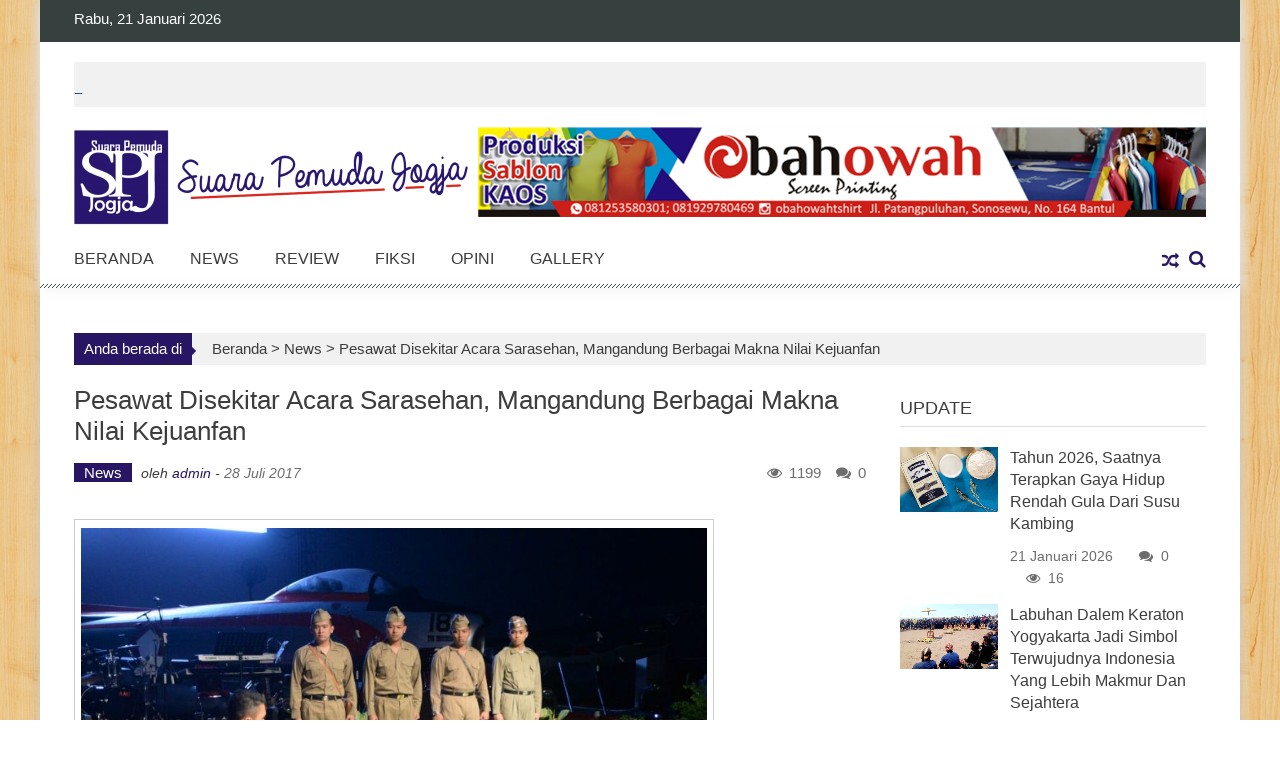

--- FILE ---
content_type: text/html; charset=UTF-8
request_url: https://suarapemudajogja.com/2017/07/28/pesawat-disekitar-acara-sarasehan-mangandung-berbagai-makna-nilai-kejuanfan/
body_size: 17870
content:
<!DOCTYPE html>
<html lang="id">
<head>
<meta charset="UTF-8" />
<meta name="viewport" content="width=device-width, initial-scale=1" />
<link rel="profile" href="http://gmpg.org/xfn/11" />
<link rel="pingback" href="https://suarapemudajogja.com/xmlrpc.php" />

<title>Pesawat Disekitar Acara Sarasehan, Mangandung Berbagai Makna Nilai Kejuanfan &#8211; Suarapemudajogja.com</title>
<meta name='robots' content='max-image-preview:large' />
<link rel='dns-prefetch' href='//fonts.googleapis.com' />
<link rel="alternate" type="application/rss+xml" title="Suarapemudajogja.com &raquo; Feed" href="https://suarapemudajogja.com/feed/" />
<link rel="alternate" type="application/rss+xml" title="Suarapemudajogja.com &raquo; Umpan Komentar" href="https://suarapemudajogja.com/comments/feed/" />
<link rel="alternate" type="application/rss+xml" title="Suarapemudajogja.com &raquo; Pesawat Disekitar Acara Sarasehan, Mangandung Berbagai Makna Nilai Kejuanfan Umpan Komentar" href="https://suarapemudajogja.com/2017/07/28/pesawat-disekitar-acara-sarasehan-mangandung-berbagai-makna-nilai-kejuanfan/feed/" />
<script type="text/javascript">
/* <![CDATA[ */
window._wpemojiSettings = {"baseUrl":"https:\/\/s.w.org\/images\/core\/emoji\/15.0.3\/72x72\/","ext":".png","svgUrl":"https:\/\/s.w.org\/images\/core\/emoji\/15.0.3\/svg\/","svgExt":".svg","source":{"concatemoji":"https:\/\/suarapemudajogja.com\/wp-includes\/js\/wp-emoji-release.min.js?ver=6.6.4"}};
/*! This file is auto-generated */
!function(i,n){var o,s,e;function c(e){try{var t={supportTests:e,timestamp:(new Date).valueOf()};sessionStorage.setItem(o,JSON.stringify(t))}catch(e){}}function p(e,t,n){e.clearRect(0,0,e.canvas.width,e.canvas.height),e.fillText(t,0,0);var t=new Uint32Array(e.getImageData(0,0,e.canvas.width,e.canvas.height).data),r=(e.clearRect(0,0,e.canvas.width,e.canvas.height),e.fillText(n,0,0),new Uint32Array(e.getImageData(0,0,e.canvas.width,e.canvas.height).data));return t.every(function(e,t){return e===r[t]})}function u(e,t,n){switch(t){case"flag":return n(e,"\ud83c\udff3\ufe0f\u200d\u26a7\ufe0f","\ud83c\udff3\ufe0f\u200b\u26a7\ufe0f")?!1:!n(e,"\ud83c\uddfa\ud83c\uddf3","\ud83c\uddfa\u200b\ud83c\uddf3")&&!n(e,"\ud83c\udff4\udb40\udc67\udb40\udc62\udb40\udc65\udb40\udc6e\udb40\udc67\udb40\udc7f","\ud83c\udff4\u200b\udb40\udc67\u200b\udb40\udc62\u200b\udb40\udc65\u200b\udb40\udc6e\u200b\udb40\udc67\u200b\udb40\udc7f");case"emoji":return!n(e,"\ud83d\udc26\u200d\u2b1b","\ud83d\udc26\u200b\u2b1b")}return!1}function f(e,t,n){var r="undefined"!=typeof WorkerGlobalScope&&self instanceof WorkerGlobalScope?new OffscreenCanvas(300,150):i.createElement("canvas"),a=r.getContext("2d",{willReadFrequently:!0}),o=(a.textBaseline="top",a.font="600 32px Arial",{});return e.forEach(function(e){o[e]=t(a,e,n)}),o}function t(e){var t=i.createElement("script");t.src=e,t.defer=!0,i.head.appendChild(t)}"undefined"!=typeof Promise&&(o="wpEmojiSettingsSupports",s=["flag","emoji"],n.supports={everything:!0,everythingExceptFlag:!0},e=new Promise(function(e){i.addEventListener("DOMContentLoaded",e,{once:!0})}),new Promise(function(t){var n=function(){try{var e=JSON.parse(sessionStorage.getItem(o));if("object"==typeof e&&"number"==typeof e.timestamp&&(new Date).valueOf()<e.timestamp+604800&&"object"==typeof e.supportTests)return e.supportTests}catch(e){}return null}();if(!n){if("undefined"!=typeof Worker&&"undefined"!=typeof OffscreenCanvas&&"undefined"!=typeof URL&&URL.createObjectURL&&"undefined"!=typeof Blob)try{var e="postMessage("+f.toString()+"("+[JSON.stringify(s),u.toString(),p.toString()].join(",")+"));",r=new Blob([e],{type:"text/javascript"}),a=new Worker(URL.createObjectURL(r),{name:"wpTestEmojiSupports"});return void(a.onmessage=function(e){c(n=e.data),a.terminate(),t(n)})}catch(e){}c(n=f(s,u,p))}t(n)}).then(function(e){for(var t in e)n.supports[t]=e[t],n.supports.everything=n.supports.everything&&n.supports[t],"flag"!==t&&(n.supports.everythingExceptFlag=n.supports.everythingExceptFlag&&n.supports[t]);n.supports.everythingExceptFlag=n.supports.everythingExceptFlag&&!n.supports.flag,n.DOMReady=!1,n.readyCallback=function(){n.DOMReady=!0}}).then(function(){return e}).then(function(){var e;n.supports.everything||(n.readyCallback(),(e=n.source||{}).concatemoji?t(e.concatemoji):e.wpemoji&&e.twemoji&&(t(e.twemoji),t(e.wpemoji)))}))}((window,document),window._wpemojiSettings);
/* ]]> */
</script>
<style id='wp-emoji-styles-inline-css' type='text/css'>

	img.wp-smiley, img.emoji {
		display: inline !important;
		border: none !important;
		box-shadow: none !important;
		height: 1em !important;
		width: 1em !important;
		margin: 0 0.07em !important;
		vertical-align: -0.1em !important;
		background: none !important;
		padding: 0 !important;
	}
</style>
<link rel='stylesheet' id='wp-block-library-css' href='https://suarapemudajogja.com/wp-includes/css/dist/block-library/style.min.css?ver=6.6.4' type='text/css' media='all' />
<style id='classic-theme-styles-inline-css' type='text/css'>
/*! This file is auto-generated */
.wp-block-button__link{color:#fff;background-color:#32373c;border-radius:9999px;box-shadow:none;text-decoration:none;padding:calc(.667em + 2px) calc(1.333em + 2px);font-size:1.125em}.wp-block-file__button{background:#32373c;color:#fff;text-decoration:none}
</style>
<style id='global-styles-inline-css' type='text/css'>
:root{--wp--preset--aspect-ratio--square: 1;--wp--preset--aspect-ratio--4-3: 4/3;--wp--preset--aspect-ratio--3-4: 3/4;--wp--preset--aspect-ratio--3-2: 3/2;--wp--preset--aspect-ratio--2-3: 2/3;--wp--preset--aspect-ratio--16-9: 16/9;--wp--preset--aspect-ratio--9-16: 9/16;--wp--preset--color--black: #000000;--wp--preset--color--cyan-bluish-gray: #abb8c3;--wp--preset--color--white: #ffffff;--wp--preset--color--pale-pink: #f78da7;--wp--preset--color--vivid-red: #cf2e2e;--wp--preset--color--luminous-vivid-orange: #ff6900;--wp--preset--color--luminous-vivid-amber: #fcb900;--wp--preset--color--light-green-cyan: #7bdcb5;--wp--preset--color--vivid-green-cyan: #00d084;--wp--preset--color--pale-cyan-blue: #8ed1fc;--wp--preset--color--vivid-cyan-blue: #0693e3;--wp--preset--color--vivid-purple: #9b51e0;--wp--preset--gradient--vivid-cyan-blue-to-vivid-purple: linear-gradient(135deg,rgba(6,147,227,1) 0%,rgb(155,81,224) 100%);--wp--preset--gradient--light-green-cyan-to-vivid-green-cyan: linear-gradient(135deg,rgb(122,220,180) 0%,rgb(0,208,130) 100%);--wp--preset--gradient--luminous-vivid-amber-to-luminous-vivid-orange: linear-gradient(135deg,rgba(252,185,0,1) 0%,rgba(255,105,0,1) 100%);--wp--preset--gradient--luminous-vivid-orange-to-vivid-red: linear-gradient(135deg,rgba(255,105,0,1) 0%,rgb(207,46,46) 100%);--wp--preset--gradient--very-light-gray-to-cyan-bluish-gray: linear-gradient(135deg,rgb(238,238,238) 0%,rgb(169,184,195) 100%);--wp--preset--gradient--cool-to-warm-spectrum: linear-gradient(135deg,rgb(74,234,220) 0%,rgb(151,120,209) 20%,rgb(207,42,186) 40%,rgb(238,44,130) 60%,rgb(251,105,98) 80%,rgb(254,248,76) 100%);--wp--preset--gradient--blush-light-purple: linear-gradient(135deg,rgb(255,206,236) 0%,rgb(152,150,240) 100%);--wp--preset--gradient--blush-bordeaux: linear-gradient(135deg,rgb(254,205,165) 0%,rgb(254,45,45) 50%,rgb(107,0,62) 100%);--wp--preset--gradient--luminous-dusk: linear-gradient(135deg,rgb(255,203,112) 0%,rgb(199,81,192) 50%,rgb(65,88,208) 100%);--wp--preset--gradient--pale-ocean: linear-gradient(135deg,rgb(255,245,203) 0%,rgb(182,227,212) 50%,rgb(51,167,181) 100%);--wp--preset--gradient--electric-grass: linear-gradient(135deg,rgb(202,248,128) 0%,rgb(113,206,126) 100%);--wp--preset--gradient--midnight: linear-gradient(135deg,rgb(2,3,129) 0%,rgb(40,116,252) 100%);--wp--preset--font-size--small: 13px;--wp--preset--font-size--medium: 20px;--wp--preset--font-size--large: 36px;--wp--preset--font-size--x-large: 42px;--wp--preset--spacing--20: 0.44rem;--wp--preset--spacing--30: 0.67rem;--wp--preset--spacing--40: 1rem;--wp--preset--spacing--50: 1.5rem;--wp--preset--spacing--60: 2.25rem;--wp--preset--spacing--70: 3.38rem;--wp--preset--spacing--80: 5.06rem;--wp--preset--shadow--natural: 6px 6px 9px rgba(0, 0, 0, 0.2);--wp--preset--shadow--deep: 12px 12px 50px rgba(0, 0, 0, 0.4);--wp--preset--shadow--sharp: 6px 6px 0px rgba(0, 0, 0, 0.2);--wp--preset--shadow--outlined: 6px 6px 0px -3px rgba(255, 255, 255, 1), 6px 6px rgba(0, 0, 0, 1);--wp--preset--shadow--crisp: 6px 6px 0px rgba(0, 0, 0, 1);}:where(.is-layout-flex){gap: 0.5em;}:where(.is-layout-grid){gap: 0.5em;}body .is-layout-flex{display: flex;}.is-layout-flex{flex-wrap: wrap;align-items: center;}.is-layout-flex > :is(*, div){margin: 0;}body .is-layout-grid{display: grid;}.is-layout-grid > :is(*, div){margin: 0;}:where(.wp-block-columns.is-layout-flex){gap: 2em;}:where(.wp-block-columns.is-layout-grid){gap: 2em;}:where(.wp-block-post-template.is-layout-flex){gap: 1.25em;}:where(.wp-block-post-template.is-layout-grid){gap: 1.25em;}.has-black-color{color: var(--wp--preset--color--black) !important;}.has-cyan-bluish-gray-color{color: var(--wp--preset--color--cyan-bluish-gray) !important;}.has-white-color{color: var(--wp--preset--color--white) !important;}.has-pale-pink-color{color: var(--wp--preset--color--pale-pink) !important;}.has-vivid-red-color{color: var(--wp--preset--color--vivid-red) !important;}.has-luminous-vivid-orange-color{color: var(--wp--preset--color--luminous-vivid-orange) !important;}.has-luminous-vivid-amber-color{color: var(--wp--preset--color--luminous-vivid-amber) !important;}.has-light-green-cyan-color{color: var(--wp--preset--color--light-green-cyan) !important;}.has-vivid-green-cyan-color{color: var(--wp--preset--color--vivid-green-cyan) !important;}.has-pale-cyan-blue-color{color: var(--wp--preset--color--pale-cyan-blue) !important;}.has-vivid-cyan-blue-color{color: var(--wp--preset--color--vivid-cyan-blue) !important;}.has-vivid-purple-color{color: var(--wp--preset--color--vivid-purple) !important;}.has-black-background-color{background-color: var(--wp--preset--color--black) !important;}.has-cyan-bluish-gray-background-color{background-color: var(--wp--preset--color--cyan-bluish-gray) !important;}.has-white-background-color{background-color: var(--wp--preset--color--white) !important;}.has-pale-pink-background-color{background-color: var(--wp--preset--color--pale-pink) !important;}.has-vivid-red-background-color{background-color: var(--wp--preset--color--vivid-red) !important;}.has-luminous-vivid-orange-background-color{background-color: var(--wp--preset--color--luminous-vivid-orange) !important;}.has-luminous-vivid-amber-background-color{background-color: var(--wp--preset--color--luminous-vivid-amber) !important;}.has-light-green-cyan-background-color{background-color: var(--wp--preset--color--light-green-cyan) !important;}.has-vivid-green-cyan-background-color{background-color: var(--wp--preset--color--vivid-green-cyan) !important;}.has-pale-cyan-blue-background-color{background-color: var(--wp--preset--color--pale-cyan-blue) !important;}.has-vivid-cyan-blue-background-color{background-color: var(--wp--preset--color--vivid-cyan-blue) !important;}.has-vivid-purple-background-color{background-color: var(--wp--preset--color--vivid-purple) !important;}.has-black-border-color{border-color: var(--wp--preset--color--black) !important;}.has-cyan-bluish-gray-border-color{border-color: var(--wp--preset--color--cyan-bluish-gray) !important;}.has-white-border-color{border-color: var(--wp--preset--color--white) !important;}.has-pale-pink-border-color{border-color: var(--wp--preset--color--pale-pink) !important;}.has-vivid-red-border-color{border-color: var(--wp--preset--color--vivid-red) !important;}.has-luminous-vivid-orange-border-color{border-color: var(--wp--preset--color--luminous-vivid-orange) !important;}.has-luminous-vivid-amber-border-color{border-color: var(--wp--preset--color--luminous-vivid-amber) !important;}.has-light-green-cyan-border-color{border-color: var(--wp--preset--color--light-green-cyan) !important;}.has-vivid-green-cyan-border-color{border-color: var(--wp--preset--color--vivid-green-cyan) !important;}.has-pale-cyan-blue-border-color{border-color: var(--wp--preset--color--pale-cyan-blue) !important;}.has-vivid-cyan-blue-border-color{border-color: var(--wp--preset--color--vivid-cyan-blue) !important;}.has-vivid-purple-border-color{border-color: var(--wp--preset--color--vivid-purple) !important;}.has-vivid-cyan-blue-to-vivid-purple-gradient-background{background: var(--wp--preset--gradient--vivid-cyan-blue-to-vivid-purple) !important;}.has-light-green-cyan-to-vivid-green-cyan-gradient-background{background: var(--wp--preset--gradient--light-green-cyan-to-vivid-green-cyan) !important;}.has-luminous-vivid-amber-to-luminous-vivid-orange-gradient-background{background: var(--wp--preset--gradient--luminous-vivid-amber-to-luminous-vivid-orange) !important;}.has-luminous-vivid-orange-to-vivid-red-gradient-background{background: var(--wp--preset--gradient--luminous-vivid-orange-to-vivid-red) !important;}.has-very-light-gray-to-cyan-bluish-gray-gradient-background{background: var(--wp--preset--gradient--very-light-gray-to-cyan-bluish-gray) !important;}.has-cool-to-warm-spectrum-gradient-background{background: var(--wp--preset--gradient--cool-to-warm-spectrum) !important;}.has-blush-light-purple-gradient-background{background: var(--wp--preset--gradient--blush-light-purple) !important;}.has-blush-bordeaux-gradient-background{background: var(--wp--preset--gradient--blush-bordeaux) !important;}.has-luminous-dusk-gradient-background{background: var(--wp--preset--gradient--luminous-dusk) !important;}.has-pale-ocean-gradient-background{background: var(--wp--preset--gradient--pale-ocean) !important;}.has-electric-grass-gradient-background{background: var(--wp--preset--gradient--electric-grass) !important;}.has-midnight-gradient-background{background: var(--wp--preset--gradient--midnight) !important;}.has-small-font-size{font-size: var(--wp--preset--font-size--small) !important;}.has-medium-font-size{font-size: var(--wp--preset--font-size--medium) !important;}.has-large-font-size{font-size: var(--wp--preset--font-size--large) !important;}.has-x-large-font-size{font-size: var(--wp--preset--font-size--x-large) !important;}
:where(.wp-block-post-template.is-layout-flex){gap: 1.25em;}:where(.wp-block-post-template.is-layout-grid){gap: 1.25em;}
:where(.wp-block-columns.is-layout-flex){gap: 2em;}:where(.wp-block-columns.is-layout-grid){gap: 2em;}
:root :where(.wp-block-pullquote){font-size: 1.5em;line-height: 1.6;}
</style>
<link rel='stylesheet' id='accesspress-mag-google-fonts-css' href='//fonts.googleapis.com/css?family=Open+Sans%3A400%7COswald%3A400%7CDosis%3A400&#038;ver=6.6.4' type='text/css' media='all' />
<link rel='stylesheet' id='accesspress-mag-ticker-css' href='https://suarapemudajogja.com/wp-content/themes/AccessPress-Mag-Pro-Bundle-v2.2.4/accesspress-mag-pro/js/news-ticker/ticker-style.css?ver=6.6.4' type='text/css' media='all' />
<link rel='stylesheet' id='animate-css' href='https://suarapemudajogja.com/wp-content/themes/AccessPress-Mag-Pro-Bundle-v2.2.4/accesspress-mag-pro/css/animate.css?ver=6.6.4' type='text/css' media='all' />
<link rel='stylesheet' id='accesspress-mag-fontawesome-font-css' href='https://suarapemudajogja.com/wp-content/themes/AccessPress-Mag-Pro-Bundle-v2.2.4/accesspress-mag-pro/css/font-awesome.min.css?ver=6.6.4' type='text/css' media='all' />
<link rel='stylesheet' id='accesspress-mag-tooltipstyle-css' href='https://suarapemudajogja.com/wp-content/themes/AccessPress-Mag-Pro-Bundle-v2.2.4/accesspress-mag-pro/css/tooltipster.css?ver=6.6.4' type='text/css' media='all' />
<link rel='stylesheet' id='accesspress-mag-scroolstyle-css' href='https://suarapemudajogja.com/wp-content/themes/AccessPress-Mag-Pro-Bundle-v2.2.4/accesspress-mag-pro/css/jquery.scrollbar.css?ver=6.6.4' type='text/css' media='all' />
<link rel='stylesheet' id='accesspress-mag-owlCarouselStyle-css' href='https://suarapemudajogja.com/wp-content/themes/AccessPress-Mag-Pro-Bundle-v2.2.4/accesspress-mag-pro/css/owl.carousel.css?ver=6.6.4' type='text/css' media='all' />
<link rel='stylesheet' id='accesspress-mag-style-css' href='https://suarapemudajogja.com/wp-content/themes/AccessPress-Mag-Pro-Bundle-v2.2.4/accesspress-mag-pro/style.css?ver=2.2.4' type='text/css' media='all' />
<link rel='stylesheet' id='responsive-css' href='https://suarapemudajogja.com/wp-content/themes/AccessPress-Mag-Pro-Bundle-v2.2.4/accesspress-mag-pro/css/responsive.css?ver=6.6.4' type='text/css' media='all' />
<link rel='stylesheet' id='accesspress-mag-nivolightbox-style-css' href='https://suarapemudajogja.com/wp-content/themes/AccessPress-Mag-Pro-Bundle-v2.2.4/accesspress-mag-pro/js/lightbox/nivo-lightbox.css?ver=1.2.0' type='text/css' media='all' />
<link rel='stylesheet' id='accesspress-mag-dynamic-style-css' href='https://suarapemudajogja.com/wp-content/themes/AccessPress-Mag-Pro-Bundle-v2.2.4/accesspress-mag-pro/css/style.php?ver=6.6.4' type='text/css' media='all' />
<script type="text/javascript" src="https://suarapemudajogja.com/wp-includes/js/jquery/jquery.min.js?ver=3.7.1" id="jquery-core-js"></script>
<script type="text/javascript" src="https://suarapemudajogja.com/wp-includes/js/jquery/jquery-migrate.min.js?ver=3.4.1" id="jquery-migrate-js"></script>
<script type="text/javascript" src="https://suarapemudajogja.com/wp-content/themes/AccessPress-Mag-Pro-Bundle-v2.2.4/accesspress-mag-pro/js/pace.min.js?ver=1" id="accesspress-mag-pacemin-js"></script>
<link rel="https://api.w.org/" href="https://suarapemudajogja.com/wp-json/" /><link rel="alternate" title="JSON" type="application/json" href="https://suarapemudajogja.com/wp-json/wp/v2/posts/1202" /><link rel="EditURI" type="application/rsd+xml" title="RSD" href="https://suarapemudajogja.com/xmlrpc.php?rsd" />
<meta name="generator" content="WordPress 6.6.4" />
<link rel="canonical" href="https://suarapemudajogja.com/2017/07/28/pesawat-disekitar-acara-sarasehan-mangandung-berbagai-makna-nilai-kejuanfan/" />
<link rel='shortlink' href='https://suarapemudajogja.com/?p=1202' />
<link rel="alternate" title="oEmbed (JSON)" type="application/json+oembed" href="https://suarapemudajogja.com/wp-json/oembed/1.0/embed?url=https%3A%2F%2Fsuarapemudajogja.com%2F2017%2F07%2F28%2Fpesawat-disekitar-acara-sarasehan-mangandung-berbagai-makna-nilai-kejuanfan%2F" />
<link rel="alternate" title="oEmbed (XML)" type="text/xml+oembed" href="https://suarapemudajogja.com/wp-json/oembed/1.0/embed?url=https%3A%2F%2Fsuarapemudajogja.com%2F2017%2F07%2F28%2Fpesawat-disekitar-acara-sarasehan-mangandung-berbagai-makna-nilai-kejuanfan%2F&#038;format=xml" />
        <script type="text/javascript">
            jQuery(function($){
                $("#homeslider").bxSlider({
                    adaptiveHeight: true,
                    pager:false,
                    controls:true,
                    mode: 'horizontal',
                    auto:true,
                    pause: '5000',
                    speed: '5000'
                });
                });
        </script>
    
<link href='//fonts.googleapis.com/css?family&subset=latin,cyrillic-ext,greek-ext,greek,vietnamese,latin-ext,cyrillic,khmer,devanagari,arabic,hebrew,telugu' rel='stylesheet' type='text/css'>
	<style type="text/css">
			.site-title,
		.site-description {
			position: absolute;
			clip: rect(1px, 1px, 1px, 1px);
		}
		</style>
	<link rel="icon" href="https://suarapemudajogja.com/wp-content/uploads/2017/02/cropped-logo_spj-hijau_long-32x32.png" sizes="32x32" />
<link rel="icon" href="https://suarapemudajogja.com/wp-content/uploads/2017/02/cropped-logo_spj-hijau_long-192x192.png" sizes="192x192" />
<link rel="apple-touch-icon" href="https://suarapemudajogja.com/wp-content/uploads/2017/02/cropped-logo_spj-hijau_long-180x180.png" />
<meta name="msapplication-TileImage" content="https://suarapemudajogja.com/wp-content/uploads/2017/02/cropped-logo_spj-hijau_long-270x270.png" />
</head>

<body class="post-template-default single single-post postid-1202 single-format-standard single-post-right-sidebar header_style1 home-style1-layout single-post-single boxed-layout group-blog">
<div id="page" class="hfeed site">
	<a class="skip-link screen-reader-text" href="#content">Skip to content</a>
    <header id="masthead" class="site-header" role="banner">
            <div class="top-menu-wrapper clearfix">
    <div class="apmag-container">
                <div class="current_date">Rabu, 21 Januari 2026</div>
                <div class="top-menu-left">
            <nav id="top-navigation" class="top-main-navigation" role="navigation">
                <button class="menu-toggle hide" aria-controls="menu" aria-expanded="false">Top Menu</button>
                            </nav><!-- #site-navigation -->
        </div><!--. top-menu-left -->
        
        <div class="top-menu-right">
            <nav id="top-right-navigation" class="top-right-main-navigation" role="navigation">
                <button class="menu-toggle hide" aria-controls="menu" aria-expanded="false">Top Menu Right</button>
                
            </nav><!-- #site-navigation -->
        </div><!-- .top-menu-right -->
    </div><!-- .apmag-container -->
</div><!-- .top-menu-wrapper -->    <div class="apmag-news-ticker">
        <div class="apmag-container">
            <ul id="apmag-news" class="js-hidden">
                <li class="news-item"><a href="https://suarapemudajogja.com/2026/01/21/tahun-2026-saatnya-terapkan-gaya-hidup-rendah-gula-dari-susu-kambing/">Tahun 2026, Saatnya Terapkan Gaya Hidup Rendah Gula dari Susu Kambing</a></li>
                <li class="news-item"><a href="https://suarapemudajogja.com/2026/01/20/labuhan-dalem-keraton-yogyakarta-jadi-simbol-terwujudnya-indonesia-yang-lebih-makmur-dan-sejahtera/">Labuhan Dalem Keraton Yogyakarta Jadi Simbol Terwujudnya Indonesia yang Lebih Makmur dan Sejahtera</a></li>
                <li class="news-item"><a href="https://suarapemudajogja.com/2026/01/20/tanamkan-tertib-lalu-lintas-sejak-dini-polda-diy-terima-kunjungan-murid-taman-kanak-kanak/">Tanamkan Tertib Lalu Lintas Sejak Dini, Polda DIY Terima Kunjungan Murid Taman Kanak-Kanak</a></li>
                <li class="news-item"><a href="https://suarapemudajogja.com/2026/01/18/rapat-kerja-agung-tosan-aji-upayakan-terbentuknya-hari-keris-nasional/">Rapat Kerja Agung Tosan Aji Upayakan Terbentuknya Hari Keris Nasional</a></li>
                <li class="news-item"><a href="https://suarapemudajogja.com/2026/01/09/meneruskan-perjuangan-diponegoro-di-zaman-liberalisme-modern/">Meneruskan Perjuangan Diponegoro di Zaman Liberalisme Modern</a></li>
            </ul>
        </div><!-- .ampmag-container -->
    </div><!-- .apmag-news-ticker -->

<script type="text/javascript">
jQuery(function($){
    // news ticker
    if( $('body').hasClass('rtl') ){
        var directionClass = 'rtl';
    } else {
        var directionClass = 'ltr';
    }
    $('#apmag-news').ticker({
        speed: 0.10,
        feedType: 'xml',
        displayType: 'reveal',
        htmlFeed: true,
        debugMode: true,
        pauseOnItems: 2000,
        fadeInSpeed: 600,        
        direction: directionClass,
        titleText: '&nbsp;&nbsp;&nbsp;&nbsp;&nbsp;&nbsp;&nbsp;&nbsp;Trending&nbsp;&nbsp;&nbsp;&nbsp;&nbsp;&nbsp;&nbsp;&nbsp;'
    });
});
</script><div class="logo-ad-wrapper clearfix">
    <div class="apmag-container">
		<div class="site-branding">
                                    <div class="sitelogo-wrap">
                <a itemprop="url" href="https://suarapemudajogja.com/">
                    <img src="https://suarapemudajogja.com/wp-content/uploads/2017/03/cropped-logo_suara_pemuda_yogya_jogja-2.png" alt="" title="" />
                </a>
                <meta itemprop="name" content="Suarapemudajogja.com" />
            </div><!-- .sitelogo-wrap -->
                     </div><!-- .site-branding -->		
        
        <div class="header-ad">
            <a href="http://suarapemudajogja.com/obah-4-web-up/"><img src="http://suarapemudajogja.com/wp-content/uploads/2019/11/obah-4-web-up.png" style="width:728px; height:90px"></a>
        </div><!--header ad-->                
    </div><!-- .apmag-container -->
</div><!-- .logo-ad-wrapper --><!-- header menu -->
<nav id="site-navigation" class="main-navigation" role="navigation">
	<div class="apmag-container">
        <div class="nav-wrapper">
            <div class="nav-toggle hide">
                <span> </span>
                <span> </span>
                <span> </span>
            </div>
			<div id="apmag-header-menu" class="menu"><ul id="menu-spj-top-ajah" class="menu accesspress_mag_mega_menu"><li id="menu-item-1393" class="menu-item menu-item-type-custom menu-item-object-custom menu-item-home menu-item-1393"><a href="http://suarapemudajogja.com">Beranda</a></li>
<li id="menu-item-272" class="menu-item menu-item-type-taxonomy menu-item-object-category current-post-ancestor current-menu-parent current-post-parent menu-item-272"><a href="https://suarapemudajogja.com/category/news/">News</a></li>
<li id="menu-item-274" class="menu-item menu-item-type-taxonomy menu-item-object-category menu-item-274"><a href="https://suarapemudajogja.com/category/review/">Review</a></li>
<li id="menu-item-270" class="menu-item menu-item-type-taxonomy menu-item-object-category menu-item-270"><a href="https://suarapemudajogja.com/category/fiksi/">Fiksi</a></li>
<li id="menu-item-273" class="menu-item menu-item-type-taxonomy menu-item-object-category menu-item-273"><a href="https://suarapemudajogja.com/category/opini/">Opini</a></li>
<li id="menu-item-271" class="menu-item menu-item-type-taxonomy menu-item-object-category menu-item-271"><a href="https://suarapemudajogja.com/category/gallery/">Gallery</a></li>
</ul></div>        </div><!-- .nav-wrapper -->
            <div class="search-icon">
    <i class="fa fa-search"></i>
    <div class="ak-search">
        <div class="close">&times;</div>
     <form action="https://suarapemudajogja.com/" class="search-form" method="get" role="search">
        <label>
            <span class="screen-reader-text">Search for:</span>
            <input type="search" title="Search for:" name="s" value="" placeholder="" class="search-field" />
        </label>
        <input type="submit" value="Mencari" class="search-submit" />
     </form>
     <div class="overlay-search"> </div> 
    </div>
</div>       <div class="random-post-icon">
                      <a href="https://suarapemudajogja.com/2017/04/07/paguyuban-angklung-tolak-surat-peringatan-yang-melarang-mereka-beroperasi-di-pinggir-lampu-merah/" title="View a random post"><i class="fa fa-random"></i></a>
                 </div><!-- .random-post-icon -->
        
    </div><!-- .apmag-container -->
</nav><!-- #site-navigation -->	</header><!-- #masthead -->

	<div id="content" class="site-content">
<div class="apmag-container">
    <div id="accesspres-mag-breadcrumbs" class="clearfix"><span class="bread-you">Anda berada di</span><div class="ak-container">Beranda > <a href="https://suarapemudajogja.com/category/news/">News</a> > <span class="current">Pesawat Disekitar Acara Sarasehan, Mangandung Berbagai Makna Nilai Kejuanfan</span></div></div>	<div id="primary" class="content-area">
		<main id="main" class="site-main" role="main">

					<article id="post-1202" class="post-1202 post type-post status-publish format-standard has-post-thumbnail hentry category-news tag-hari-bhakti-tni-au tag-lanud-adisucipto tag-yogyakarta">
	<header class="entry-header">
		<h1 class="entry-title">Pesawat Disekitar Acara Sarasehan, Mangandung Berbagai Makna Nilai Kejuanfan</h1>
		<div class="entry-meta clearfix">
            <ul class="post-categories">
	<li><a href="https://suarapemudajogja.com/category/news/" rel="category tag">News</a></li></ul>            <span class="byline"> oleh <span class="author vcard"><a class="url fn n" href="https://suarapemudajogja.com/author/admin/">admin</a></span> - </span><span class="posted-on"><time class="entry-date published updated" datetime="2017-07-28T17:40:58+07:00">28 Juli 2017</time></span>			<span class="comment_count"><i class="fa fa-comments"></i>0</span><span class="apmag-post-views"><i class="fa fa-eye"></i>1199</span>		</div><!-- .entry-meta -->
        
	</header><!-- .entry-header -->

	<div class="entry-content">
                        <div class="post_image">
                            </div>
                
        <div class="post-content"><figure id="attachment_1203" aria-describedby="caption-attachment-1203" style="width: 640px" class="wp-caption alignnone"><img fetchpriority="high" decoding="async" class="size-large wp-image-1203" src="http://suarapemudajogja.com/wp-content/uploads/2017/07/Sarasehan-1024x682.jpeg" alt="" width="640" height="426" srcset="https://suarapemudajogja.com/wp-content/uploads/2017/07/Sarasehan-1024x682.jpeg 1024w, https://suarapemudajogja.com/wp-content/uploads/2017/07/Sarasehan-300x200.jpeg 300w, https://suarapemudajogja.com/wp-content/uploads/2017/07/Sarasehan-768x512.jpeg 768w, https://suarapemudajogja.com/wp-content/uploads/2017/07/Sarasehan-540x360.jpeg 540w, https://suarapemudajogja.com/wp-content/uploads/2017/07/Sarasehan.jpeg 1280w" sizes="(max-width: 640px) 100vw, 640px" /><figcaption id="caption-attachment-1203" class="wp-caption-text">Para siswa sekbang, saat memperagakan sebagai para kadet TNI AU pada peristiwa 29 Juli 1947, pada acara sarasehan Hari Bhakti TNI AU Ke-70 Di Muspusdirla</figcaption></figure>
<p><strong>YOGYAKARTA</strong> &#8211; Merupakan hal yang baru dan kali pertama dalam sepanjang sejarah Sarasehan dalam rangka Hari Bhakti TNI AU dilaksanakan di Muspusdirla, yang selama ini dilaksanakan di Gedung Sabang Merauke Akademi Angkatan Udara (AAU). Hal ini dimaksudkan untuk mengenang kembali berbagai peristiwa bersejarah para pejuang TNI Angkatan Udara, yang telah banyak mengorbankan jiwa dan raga demi kepentingan Negara dan Bangsa.</p>
<p>Dengan berbagai pesawat yang ada di Muspusdirla yakni disekitar acara Sarasehan, mengandung berbagai makna, bahwa betapa besar dan pengabdianya para Pilot TNI AU berkiprah baik dalam bentuk sosial  maupun perang melawan penjajahan dalam mepertahankan Kemerdekaan Negara Kesatuan Republik Indonesia.</p>
<p>Memaknai peristiwa 70 tahun yang lalu, yang saat ini akan diperingati  sebagai  Hari Bhakti TNI AU, semua generasi muda khususnya Insan TNI AU harus semakin punya jati diri, inovatif dan kreativitas yang mampu bersaing dalam kondisi apapun.   Untuk itu, sebagai generasi penerus TNI AU  harus selalu memiliki jiwa patriotis yang tinggi, mau belajar dan bekerja keras guna mengisi kemerdekaan ini.</p>
<p>Kapentak Lanud Adisutjipto, Mayor Sus Giyanto menyampaikan  bahwa kegiatan sarasehan ini sangat bermanfaat dan bernilai strategis dalam pelaksanaan pembinaan mental kejuangan bagi personel TNI AU.   Diharapkan dengan kegiatan sarasehan ini dapat mendorong semangat juang personel TNI AU untuk tetap memelihara  nilai-nilai luhur para perintis kemerdekaan agar tetap kokoh dan tidak mengalami pergeseran nilai akibat dari pengaruh dinamika kehidupan global dewasa ini.</p>
<p>Akan hadir dalam acara Sarasehan menjelang peringatan Puncak hari bhakti 29 Juli 2017 ini diantaranya Kepala Staf TNI AU Marsekal Pertama TNI Hadi Tjahjanto, para pejabat teras Mabesau,Pejabat dari Kodiklatau, pejabat dari AAU, Rumah Sakit Pusat TNI AU Harjolukito, Lanud Adisutjipto.dan Denhanud Paskhas 474.  Juga turut hadir Siswa Sekbang dan Taruna, Taruni AAU. (ejun)</p>
</div>
        
                    <div class="article-ad-section">
                <a href="http://suarapemudajogja.com/ss-iklan-spj/"><img src="http://suarapemudajogja.com/wp-content/uploads/2019/01/ss-iklan-spj.jpg" style="width:728px; height:90px"></a>            </div>
        		        
	</div><!-- .entry-content -->

	<footer class="entry-footer">
        		<span class="tags-links">Tag <a href="https://suarapemudajogja.com/tag/hari-bhakti-tni-au/" rel="tag">HARI BHAKTI TNI AU</a> <a href="https://suarapemudajogja.com/tag/lanud-adisucipto/" rel="tag">lanud adisucipto</a> <a href="https://suarapemudajogja.com/tag/yogyakarta/" rel="tag">YOGYAKARTA</a> </span>        
	</footer><!-- .entry-footer -->
</article><!-- #post-## -->
            	<nav class="navigation post-navigation clearfix" role="navigation">
		<h2 class="screen-reader-text">Post navigation</h2>
		<div class="nav-links">
			<div class="nav-previous"><div class="link-caption"><i class="fa fa-angle-left"></i>Sebelumnya</div><a href="https://suarapemudajogja.com/2017/07/27/lanud-adisutjipto-memiliki-alat-deteksi-narkoba-canggih/" rel="prev">Lanud Adisutjipto Memiliki Alat Deteksi Narkoba Canggih</a></div><div class="nav-next"><div class="link-caption">Selanjutnya<i class="fa fa-angle-right"></i></div><a href="https://suarapemudajogja.com/2017/08/03/sebagai-anak-bangsa-harus-memiliki-integritas-yang-kuat/" rel="next">Sebagai Anak Bangsa Harus Memiliki  Integritas Yang Kuat</a></div>		</div><!-- .nav-links -->
	</nav><!-- .navigation -->
	
    <h2 class="similar-posts-main-title"><span>Artikel Serupa</span></h2>
    <div class="similar-posts clearfix">
              <div class="single_post left-post non-zoomin clearfix">
                       <div class="post-image">
                <a href="https://suarapemudajogja.com/2018/05/18/orang-sehat-juga-perlu-periksakan-diri-ke-puskesmas/" title="“Orang Sehat Juga Perlu Periksakan Diri ke Puskesmas”">
                                            <img src="https://suarapemudajogja.com/wp-content/uploads/2018/05/peresmian-lima-proyek-walikota-yk-554x305.jpg" alt="" />
                                    </a>
                <a class="big-image-overlay" href="https://suarapemudajogja.com/2018/05/18/orang-sehat-juga-perlu-periksakan-diri-ke-puskesmas/" title="“Orang Sehat Juga Perlu Periksakan Diri ke Puskesmas”"><i class="fa fa-external-link"></i></a>
                             </div>
             <h4 class="post-title"><a href="https://suarapemudajogja.com/2018/05/18/orang-sehat-juga-perlu-periksakan-diri-ke-puskesmas/" rel="bookmark" title="“Orang Sehat Juga Perlu Periksakan Diri ke Puskesmas”">“Orang Sehat Juga Perlu Periksakan Diri ke Puskesmas”</a></h4><!--/.post-title-->
             <div class="ratings-wrapper"></div>
             <div class="block-poston"><span class="posted-on"><a href="https://suarapemudajogja.com/2018/05/18/orang-sehat-juga-perlu-periksakan-diri-ke-puskesmas/" rel="bookmark"><time class="entry-date published updated" datetime="2018-05-18T20:35:13+07:00">18 Mei 2018</time></a></span><span class="comment_count"><i class="fa fa-comments"></i>0</span><span class="apmag-post-views"><i class="fa fa-eye"></i>1381</span></div>
       </div><!--/.single_post-->
              <div class="single_post  non-zoomin clearfix">
                       <div class="post-image">
                <a href="https://suarapemudajogja.com/2017/04/24/takmir-masjid-baiturrahman-gelar-peringatan-isra-miraj/" title="Takmir Masjid Baiturrahman Gelar Peringatan Isra&#8217; Mi&#8217;raj ">
                                            <img src="https://suarapemudajogja.com/wp-content/uploads/2017/04/IMG-20170420-WA0018-554x305.jpg" alt="" />
                                    </a>
                <a class="big-image-overlay" href="https://suarapemudajogja.com/2017/04/24/takmir-masjid-baiturrahman-gelar-peringatan-isra-miraj/" title="Takmir Masjid Baiturrahman Gelar Peringatan Isra&#8217; Mi&#8217;raj "><i class="fa fa-external-link"></i></a>
                             </div>
             <h4 class="post-title"><a href="https://suarapemudajogja.com/2017/04/24/takmir-masjid-baiturrahman-gelar-peringatan-isra-miraj/" rel="bookmark" title="Takmir Masjid Baiturrahman Gelar Peringatan Isra&#8217; Mi&#8217;raj ">Takmir Masjid Baiturrahman Gelar Peringatan Isra&#8217; Mi&#8217;raj </a></h4><!--/.post-title-->
             <div class="ratings-wrapper"></div>
             <div class="block-poston"><span class="posted-on"><a href="https://suarapemudajogja.com/2017/04/24/takmir-masjid-baiturrahman-gelar-peringatan-isra-miraj/" rel="bookmark"><time class="entry-date published updated" datetime="2017-04-24T15:17:03+07:00">24 April 2017</time></a></span><span class="comment_count"><i class="fa fa-comments"></i>0</span><span class="apmag-post-views"><i class="fa fa-eye"></i>1677</span></div>
       </div><!--/.single_post-->
              <div class="single_post left-post non-zoomin clearfix">
                       <div class="post-image">
                <a href="https://suarapemudajogja.com/2020/11/29/tetap-berpegang-pada-misinya-mencerdaskan-bangsa-bazar-buku-big-bad-wolf-kembali-hadir-dengan-diskon-gila-gilaan/" title="Tetap Berpegang pada Misinya Mencerdaskan Bangsa, Bazar Buku Big Bad Wolf Kembali Hadir Dengan Diskon Gila-gilaan">
                                            <img src="https://suarapemudajogja.com/wp-content/uploads/2020/11/IMG-20201127-WA0042-554x305.jpg" alt="" />
                                    </a>
                <a class="big-image-overlay" href="https://suarapemudajogja.com/2020/11/29/tetap-berpegang-pada-misinya-mencerdaskan-bangsa-bazar-buku-big-bad-wolf-kembali-hadir-dengan-diskon-gila-gilaan/" title="Tetap Berpegang pada Misinya Mencerdaskan Bangsa, Bazar Buku Big Bad Wolf Kembali Hadir Dengan Diskon Gila-gilaan"><i class="fa fa-external-link"></i></a>
                             </div>
             <h4 class="post-title"><a href="https://suarapemudajogja.com/2020/11/29/tetap-berpegang-pada-misinya-mencerdaskan-bangsa-bazar-buku-big-bad-wolf-kembali-hadir-dengan-diskon-gila-gilaan/" rel="bookmark" title="Tetap Berpegang pada Misinya Mencerdaskan Bangsa, Bazar Buku Big Bad Wolf Kembali Hadir Dengan Diskon Gila-gilaan">Tetap Berpegang pada Misinya Mencerdaskan Bangsa, Bazar Buku Big Bad Wolf Kembali Hadir Dengan Diskon Gila-gilaan</a></h4><!--/.post-title-->
             <div class="ratings-wrapper"></div>
             <div class="block-poston"><span class="posted-on"><a href="https://suarapemudajogja.com/2020/11/29/tetap-berpegang-pada-misinya-mencerdaskan-bangsa-bazar-buku-big-bad-wolf-kembali-hadir-dengan-diskon-gila-gilaan/" rel="bookmark"><time class="entry-date published" datetime="2020-11-29T13:17:47+07:00">29 November 2020</time><time class="updated" datetime="2020-11-30T17:23:51+07:00">30 November 2020</time></a></span><span class="comment_count"><i class="fa fa-comments"></i>0</span><span class="apmag-post-views"><i class="fa fa-eye"></i>1858</span></div>
       </div><!--/.single_post-->
              <div class="single_post  non-zoomin clearfix">
                       <div class="post-image">
                <a href="https://suarapemudajogja.com/2024/06/05/temu-karya-sastra-2024-mewujudkan-budaya-jogja-mendunia/" title="Temu Karya Sastra 2024 Mewujudkan Budaya Jogja Mendunia">
                                            <img src="https://suarapemudajogja.com/wp-content/uploads/2024/06/fix-poster-tks-2024-554x305.jpg" alt="" />
                                    </a>
                <a class="big-image-overlay" href="https://suarapemudajogja.com/2024/06/05/temu-karya-sastra-2024-mewujudkan-budaya-jogja-mendunia/" title="Temu Karya Sastra 2024 Mewujudkan Budaya Jogja Mendunia"><i class="fa fa-external-link"></i></a>
                             </div>
             <h4 class="post-title"><a href="https://suarapemudajogja.com/2024/06/05/temu-karya-sastra-2024-mewujudkan-budaya-jogja-mendunia/" rel="bookmark" title="Temu Karya Sastra 2024 Mewujudkan Budaya Jogja Mendunia">Temu Karya Sastra 2024 Mewujudkan Budaya Jogja Mendunia</a></h4><!--/.post-title-->
             <div class="ratings-wrapper"></div>
             <div class="block-poston"><span class="posted-on"><a href="https://suarapemudajogja.com/2024/06/05/temu-karya-sastra-2024-mewujudkan-budaya-jogja-mendunia/" rel="bookmark"><time class="entry-date published" datetime="2024-06-05T14:13:57+07:00">5 Juni 2024</time><time class="updated" datetime="2024-06-07T09:11:07+07:00">7 Juni 2024</time></a></span><span class="comment_count"><i class="fa fa-comments"></i>0</span><span class="apmag-post-views"><i class="fa fa-eye"></i>2109</span></div>
       </div><!--/.single_post-->
           </div><!--/.post-similar-->
		
		</main><!-- #main -->
	</div><!-- #primary -->


<div id="secondary-right-sidebar" class="widget-area" role="complementary">
	<div id="secondary" class="secondary-wrapper">
		<aside id="apmag_register_latest_posts-7" class="widget widget_apmag_register_latest_posts">        <div class="latest-posts clearfix">
            <h1 class="widget-title"><span>UPDATE</span></h1>     
            <div class="latest-posts-wrapper">
                                    <div class="latest-single-post clearfix">
                        <div class="post-img"><a href="https://suarapemudajogja.com/2026/01/21/tahun-2026-saatnya-terapkan-gaya-hidup-rendah-gula-dari-susu-kambing/" title="Tahun 2026, Saatnya Terapkan Gaya Hidup Rendah Gula dari Susu Kambing">
                                                        <img src="https://suarapemudajogja.com/wp-content/uploads/2026/01/WhatsApp-Image-2026-01-21-at-19.03.17-540x360.jpeg" alt="" />
                                                    </a></div><!-- .post-img -->
                        <div class="post-desc-wrapper">
                            <h4 class="post-title"><a href="https://suarapemudajogja.com/2026/01/21/tahun-2026-saatnya-terapkan-gaya-hidup-rendah-gula-dari-susu-kambing/">Tahun 2026, Saatnya Terapkan Gaya Hidup Rendah Gula dari Susu Kambing</a></h4>
                            <div class="block-poston"><span class="posted-on"><a href="https://suarapemudajogja.com/2026/01/21/tahun-2026-saatnya-terapkan-gaya-hidup-rendah-gula-dari-susu-kambing/" rel="bookmark"><time class="entry-date published" datetime="2026-01-21T20:14:18+07:00">21 Januari 2026</time><time class="updated" datetime="2026-01-21T20:14:19+07:00">21 Januari 2026</time></a></span><span class="comment_count"><i class="fa fa-comments"></i>0</span><span class="apmag-post-views"><i class="fa fa-eye"></i>16</span></div>
                        </div><!-- .post-desc-wrapper -->
                    </div><!-- .latest-single-post -->
                                    <div class="latest-single-post clearfix">
                        <div class="post-img"><a href="https://suarapemudajogja.com/2026/01/20/labuhan-dalem-keraton-yogyakarta-jadi-simbol-terwujudnya-indonesia-yang-lebih-makmur-dan-sejahtera/" title="Labuhan Dalem Keraton Yogyakarta Jadi Simbol Terwujudnya Indonesia yang Lebih Makmur dan Sejahtera">
                                                        <img src="https://suarapemudajogja.com/wp-content/uploads/2026/01/IMG_20260119_111633-540x360.jpg" alt="" />
                                                    </a></div><!-- .post-img -->
                        <div class="post-desc-wrapper">
                            <h4 class="post-title"><a href="https://suarapemudajogja.com/2026/01/20/labuhan-dalem-keraton-yogyakarta-jadi-simbol-terwujudnya-indonesia-yang-lebih-makmur-dan-sejahtera/">Labuhan Dalem Keraton Yogyakarta Jadi Simbol Terwujudnya Indonesia yang Lebih Makmur dan Sejahtera</a></h4>
                            <div class="block-poston"><span class="posted-on"><a href="https://suarapemudajogja.com/2026/01/20/labuhan-dalem-keraton-yogyakarta-jadi-simbol-terwujudnya-indonesia-yang-lebih-makmur-dan-sejahtera/" rel="bookmark"><time class="entry-date published" datetime="2026-01-20T16:31:51+07:00">20 Januari 2026</time><time class="updated" datetime="2026-01-20T16:31:52+07:00">20 Januari 2026</time></a></span><span class="comment_count"><i class="fa fa-comments"></i>0</span><span class="apmag-post-views"><i class="fa fa-eye"></i>30</span></div>
                        </div><!-- .post-desc-wrapper -->
                    </div><!-- .latest-single-post -->
                                    <div class="latest-single-post clearfix">
                        <div class="post-img"><a href="https://suarapemudajogja.com/2026/01/20/tanamkan-tertib-lalu-lintas-sejak-dini-polda-diy-terima-kunjungan-murid-taman-kanak-kanak/" title="Tanamkan Tertib Lalu Lintas Sejak Dini, Polda DIY Terima Kunjungan Murid Taman Kanak-Kanak">
                                                        <img src="https://suarapemudajogja.com/wp-content/uploads/2026/01/IMG-20260120-WA0002-540x360.jpg" alt="" />
                                                    </a></div><!-- .post-img -->
                        <div class="post-desc-wrapper">
                            <h4 class="post-title"><a href="https://suarapemudajogja.com/2026/01/20/tanamkan-tertib-lalu-lintas-sejak-dini-polda-diy-terima-kunjungan-murid-taman-kanak-kanak/">Tanamkan Tertib Lalu Lintas Sejak Dini, Polda DIY Terima Kunjungan Murid Taman Kanak-Kanak</a></h4>
                            <div class="block-poston"><span class="posted-on"><a href="https://suarapemudajogja.com/2026/01/20/tanamkan-tertib-lalu-lintas-sejak-dini-polda-diy-terima-kunjungan-murid-taman-kanak-kanak/" rel="bookmark"><time class="entry-date published" datetime="2026-01-20T15:02:55+07:00">20 Januari 2026</time><time class="updated" datetime="2026-01-21T19:24:30+07:00">21 Januari 2026</time></a></span><span class="comment_count"><i class="fa fa-comments"></i>0</span><span class="apmag-post-views"><i class="fa fa-eye"></i>31</span></div>
                        </div><!-- .post-desc-wrapper -->
                    </div><!-- .latest-single-post -->
                                    <div class="latest-single-post clearfix">
                        <div class="post-img"><a href="https://suarapemudajogja.com/2026/01/18/rapat-kerja-agung-tosan-aji-upayakan-terbentuknya-hari-keris-nasional/" title="Rapat Kerja Agung Tosan Aji Upayakan Terbentuknya Hari Keris Nasional">
                                                        <img src="https://suarapemudajogja.com/wp-content/uploads/2026/01/IMG_20260117_142930-scaled-800x480-1-540x360.jpg" alt="" />
                                                    </a></div><!-- .post-img -->
                        <div class="post-desc-wrapper">
                            <h4 class="post-title"><a href="https://suarapemudajogja.com/2026/01/18/rapat-kerja-agung-tosan-aji-upayakan-terbentuknya-hari-keris-nasional/">Rapat Kerja Agung Tosan Aji Upayakan Terbentuknya Hari Keris Nasional</a></h4>
                            <div class="block-poston"><span class="posted-on"><a href="https://suarapemudajogja.com/2026/01/18/rapat-kerja-agung-tosan-aji-upayakan-terbentuknya-hari-keris-nasional/" rel="bookmark"><time class="entry-date published" datetime="2026-01-18T15:45:00+07:00">18 Januari 2026</time><time class="updated" datetime="2026-01-20T16:34:37+07:00">20 Januari 2026</time></a></span><span class="comment_count"><i class="fa fa-comments"></i>0</span><span class="apmag-post-views"><i class="fa fa-eye"></i>28</span></div>
                        </div><!-- .post-desc-wrapper -->
                    </div><!-- .latest-single-post -->
                                    <div class="latest-single-post clearfix">
                        <div class="post-img"><a href="https://suarapemudajogja.com/2026/01/09/meneruskan-perjuangan-diponegoro-di-zaman-liberalisme-modern/" title="Meneruskan Perjuangan Diponegoro di Zaman Liberalisme Modern">
                                                        <img src="https://suarapemudajogja.com/wp-content/uploads/2026/01/IMG_20260108_201034-540x360.jpg" alt="" />
                                                    </a></div><!-- .post-img -->
                        <div class="post-desc-wrapper">
                            <h4 class="post-title"><a href="https://suarapemudajogja.com/2026/01/09/meneruskan-perjuangan-diponegoro-di-zaman-liberalisme-modern/">Meneruskan Perjuangan Diponegoro di Zaman Liberalisme Modern</a></h4>
                            <div class="block-poston"><span class="posted-on"><a href="https://suarapemudajogja.com/2026/01/09/meneruskan-perjuangan-diponegoro-di-zaman-liberalisme-modern/" rel="bookmark"><time class="entry-date published" datetime="2026-01-09T11:49:59+07:00">9 Januari 2026</time><time class="updated" datetime="2026-01-09T11:50:00+07:00">9 Januari 2026</time></a></span><span class="comment_count"><i class="fa fa-comments"></i>0</span><span class="apmag-post-views"><i class="fa fa-eye"></i>82</span></div>
                        </div><!-- .post-desc-wrapper -->
                    </div><!-- .latest-single-post -->
                                    <div class="latest-single-post clearfix">
                        <div class="post-img"><a href="https://suarapemudajogja.com/2026/01/08/kelingan-garden-cafe-berkomitmen-mengembangkan-eksistensi-seni-budaya-di-bantul/" title="Kelingan Garden Cafe Berkomitmen Mengembangkan Eksistensi Seni-Budaya di Bantul">
                                                        <img src="https://suarapemudajogja.com/wp-content/uploads/2026/01/IMG_20251206_154050-540x360.jpg" alt="" />
                                                    </a></div><!-- .post-img -->
                        <div class="post-desc-wrapper">
                            <h4 class="post-title"><a href="https://suarapemudajogja.com/2026/01/08/kelingan-garden-cafe-berkomitmen-mengembangkan-eksistensi-seni-budaya-di-bantul/">Kelingan Garden Cafe Berkomitmen Mengembangkan Eksistensi Seni-Budaya di Bantul</a></h4>
                            <div class="block-poston"><span class="posted-on"><a href="https://suarapemudajogja.com/2026/01/08/kelingan-garden-cafe-berkomitmen-mengembangkan-eksistensi-seni-budaya-di-bantul/" rel="bookmark"><time class="entry-date published updated" datetime="2026-01-08T22:55:02+07:00">8 Januari 2026</time></a></span><span class="comment_count"><i class="fa fa-comments"></i>0</span><span class="apmag-post-views"><i class="fa fa-eye"></i>83</span></div>
                        </div><!-- .post-desc-wrapper -->
                    </div><!-- .latest-single-post -->
                                    <div class="latest-single-post clearfix">
                        <div class="post-img"><a href="https://suarapemudajogja.com/2026/01/07/launching-novel-owel-ditulis-tahun-2005-masih-relevan-hingga-saat-ini/" title="Launching Novel Owel, Ditulis Tahun 2005, Masih Relevan Hingga Saat Ini">
                                                        <img src="https://suarapemudajogja.com/wp-content/uploads/2026/01/IMG_20260106_173742-540x360.jpg" alt="" />
                                                    </a></div><!-- .post-img -->
                        <div class="post-desc-wrapper">
                            <h4 class="post-title"><a href="https://suarapemudajogja.com/2026/01/07/launching-novel-owel-ditulis-tahun-2005-masih-relevan-hingga-saat-ini/">Launching Novel Owel, Ditulis Tahun 2005, Masih Relevan Hingga Saat Ini</a></h4>
                            <div class="block-poston"><span class="posted-on"><a href="https://suarapemudajogja.com/2026/01/07/launching-novel-owel-ditulis-tahun-2005-masih-relevan-hingga-saat-ini/" rel="bookmark"><time class="entry-date published" datetime="2026-01-07T22:23:16+07:00">7 Januari 2026</time><time class="updated" datetime="2026-01-07T22:30:24+07:00">7 Januari 2026</time></a></span><span class="comment_count"><i class="fa fa-comments"></i>0</span><span class="apmag-post-views"><i class="fa fa-eye"></i>103</span></div>
                        </div><!-- .post-desc-wrapper -->
                    </div><!-- .latest-single-post -->
                                    <div class="latest-single-post clearfix">
                        <div class="post-img"><a href="https://suarapemudajogja.com/2026/01/07/sambut-awal-tahun-2026-dengan-bersastra/" title="Sambut Awal Tahun 2026 dengan Bersastra">
                                                        <img src="https://suarapemudajogja.com/wp-content/uploads/2026/01/IMG20260106190403-540x360.jpg" alt="" />
                                                    </a></div><!-- .post-img -->
                        <div class="post-desc-wrapper">
                            <h4 class="post-title"><a href="https://suarapemudajogja.com/2026/01/07/sambut-awal-tahun-2026-dengan-bersastra/">Sambut Awal Tahun 2026 dengan Bersastra</a></h4>
                            <div class="block-poston"><span class="posted-on"><a href="https://suarapemudajogja.com/2026/01/07/sambut-awal-tahun-2026-dengan-bersastra/" rel="bookmark"><time class="entry-date published updated" datetime="2026-01-07T21:27:14+07:00">7 Januari 2026</time></a></span><span class="comment_count"><i class="fa fa-comments"></i>0</span><span class="apmag-post-views"><i class="fa fa-eye"></i>67</span></div>
                        </div><!-- .post-desc-wrapper -->
                    </div><!-- .latest-single-post -->
                                    <div class="latest-single-post clearfix">
                        <div class="post-img"><a href="https://suarapemudajogja.com/2026/01/03/ngrumat-merbabu-penanaman-1-500-pohon-menjaga-kawasan-konservasi-dan-mata-air/" title="Ngrumat Merbabu: Penanaman 1.500 Pohon Menjaga Kawasan Konservasi dan Mata Air">
                                                        <img src="https://suarapemudajogja.com/wp-content/uploads/2026/01/ningrumat-merbabu-540x360.jpg" alt="" />
                                                    </a></div><!-- .post-img -->
                        <div class="post-desc-wrapper">
                            <h4 class="post-title"><a href="https://suarapemudajogja.com/2026/01/03/ngrumat-merbabu-penanaman-1-500-pohon-menjaga-kawasan-konservasi-dan-mata-air/">Ngrumat Merbabu: Penanaman 1.500 Pohon Menjaga Kawasan Konservasi dan Mata Air</a></h4>
                            <div class="block-poston"><span class="posted-on"><a href="https://suarapemudajogja.com/2026/01/03/ngrumat-merbabu-penanaman-1-500-pohon-menjaga-kawasan-konservasi-dan-mata-air/" rel="bookmark"><time class="entry-date published" datetime="2026-01-03T16:26:59+07:00">3 Januari 2026</time><time class="updated" datetime="2026-01-03T16:34:10+07:00">3 Januari 2026</time></a></span><span class="comment_count"><i class="fa fa-comments"></i>0</span><span class="apmag-post-views"><i class="fa fa-eye"></i>113</span></div>
                        </div><!-- .post-desc-wrapper -->
                    </div><!-- .latest-single-post -->
                            </div><!-- .latest-posts-wrapper -->
        </div><!-- .latest-posts clearfix -->
        </aside>	</div>
</div><!-- #secondary --></div>

</div><!-- #content -->

    <footer id="colophon" class="site-footer" role="contentinfo">    
        			<div class="top-footer footer-column3">
    			<div class="apmag-container">
                    <div class="footer-block-wrapper clearfix">
        				                            <div class="footer-block-1 footer-block wow fadeInLeft" data-wow-delay="0.5s">        					
            						<aside id="text-2" class="widget widget_text"><h4 class="widget-title"><span>Sekilas SPJ</span></h4>			<div class="textwidget"><a href='http://suarapemudajogja.com/redaksi-2/'><img src="http://suarapemudajogja.com/wp-content/uploads/2017/02/cropped-logo_spj-hijau_long.png"   height="150" width="150" /></a>
</br>
<font size="1"><br>
<b>Suara Pemuda Jogja</b> </br>
Alamat Redaksi : </br>
Komplek Balai Pendidikan Menengah Kabupaten Bantul </br>Kantor DPD KNPI Kabupaten Bantul</br>
Jl. R.A. Kartini No. 38 Trirenggo Bantul </br> Yogyakarta 55714 </br>
Hotline : 083840666866  </br>
WhatsApp : 083840666866 </br>
Email : redaksispj@gmail.com </br>
website : www.suarapemudajogja.com </br>
</font></div>
		</aside>        					
            				</div>
                                
        				                            <div class="footer-block-2 footer-block wow fadeInLeft" data-wow-delay="0.8s" style="display: block;">        					
            						<aside id="accesspress_mag_sponsers-2" class="widget widget_accesspress_mag_sponsers">        <div class="apmag-sponser-wrapper clearfix">
            <h1 class="widget-title"><span>LINK</span></h1>
            <div class="sponser-content-wrapper">
                                    <a href="http://sumilir.com">
                        <img src="https://suarapemudajogja.com/wp-content/uploads/2017/03/logo-150x150.jpg" alt="" title="sumilir.com" />
                    </a>
                                            <a href="http://blusukanbantul.com">
                        <img src="https://suarapemudajogja.com/wp-content/uploads/2017/03/logo-blusukan-bantul-favicon-150x150.png" alt="" title="Blusukan Bantul" />
                    </a>
                                        
            </div><!-- .sponser-content-wrapper -->
        </div><!-- .apmag-sponser-wrapper -->
</aside>        						
            				</div>
                                
        				                            <div class="footer-block-3 footer-block wow fadeInLeft" data-wow-delay="1.2s" style="display: block;">
        					   <aside id="apmag_register_latest_posts-2" class="widget widget_apmag_register_latest_posts">        <div class="latest-posts clearfix">
            <h1 class="widget-title"><span>Update</span></h1>     
            <div class="latest-posts-wrapper">
                                    <div class="latest-single-post clearfix">
                        <div class="post-img"><a href="https://suarapemudajogja.com/2026/01/21/tahun-2026-saatnya-terapkan-gaya-hidup-rendah-gula-dari-susu-kambing/" title="Tahun 2026, Saatnya Terapkan Gaya Hidup Rendah Gula dari Susu Kambing">
                                                        <img src="https://suarapemudajogja.com/wp-content/uploads/2026/01/WhatsApp-Image-2026-01-21-at-19.03.17-540x360.jpeg" alt="" />
                                                    </a></div><!-- .post-img -->
                        <div class="post-desc-wrapper">
                            <h4 class="post-title"><a href="https://suarapemudajogja.com/2026/01/21/tahun-2026-saatnya-terapkan-gaya-hidup-rendah-gula-dari-susu-kambing/">Tahun 2026, Saatnya Terapkan Gaya Hidup Rendah Gula dari Susu Kambing</a></h4>
                            <div class="block-poston"><span class="posted-on"><a href="https://suarapemudajogja.com/2026/01/21/tahun-2026-saatnya-terapkan-gaya-hidup-rendah-gula-dari-susu-kambing/" rel="bookmark"><time class="entry-date published" datetime="2026-01-21T20:14:18+07:00">21 Januari 2026</time><time class="updated" datetime="2026-01-21T20:14:19+07:00">21 Januari 2026</time></a></span><span class="comment_count"><i class="fa fa-comments"></i>0</span><span class="apmag-post-views"><i class="fa fa-eye"></i>16</span></div>
                        </div><!-- .post-desc-wrapper -->
                    </div><!-- .latest-single-post -->
                                    <div class="latest-single-post clearfix">
                        <div class="post-img"><a href="https://suarapemudajogja.com/2026/01/20/labuhan-dalem-keraton-yogyakarta-jadi-simbol-terwujudnya-indonesia-yang-lebih-makmur-dan-sejahtera/" title="Labuhan Dalem Keraton Yogyakarta Jadi Simbol Terwujudnya Indonesia yang Lebih Makmur dan Sejahtera">
                                                        <img src="https://suarapemudajogja.com/wp-content/uploads/2026/01/IMG_20260119_111633-540x360.jpg" alt="" />
                                                    </a></div><!-- .post-img -->
                        <div class="post-desc-wrapper">
                            <h4 class="post-title"><a href="https://suarapemudajogja.com/2026/01/20/labuhan-dalem-keraton-yogyakarta-jadi-simbol-terwujudnya-indonesia-yang-lebih-makmur-dan-sejahtera/">Labuhan Dalem Keraton Yogyakarta Jadi Simbol Terwujudnya Indonesia yang Lebih Makmur dan Sejahtera</a></h4>
                            <div class="block-poston"><span class="posted-on"><a href="https://suarapemudajogja.com/2026/01/20/labuhan-dalem-keraton-yogyakarta-jadi-simbol-terwujudnya-indonesia-yang-lebih-makmur-dan-sejahtera/" rel="bookmark"><time class="entry-date published" datetime="2026-01-20T16:31:51+07:00">20 Januari 2026</time><time class="updated" datetime="2026-01-20T16:31:52+07:00">20 Januari 2026</time></a></span><span class="comment_count"><i class="fa fa-comments"></i>0</span><span class="apmag-post-views"><i class="fa fa-eye"></i>30</span></div>
                        </div><!-- .post-desc-wrapper -->
                    </div><!-- .latest-single-post -->
                                    <div class="latest-single-post clearfix">
                        <div class="post-img"><a href="https://suarapemudajogja.com/2026/01/20/tanamkan-tertib-lalu-lintas-sejak-dini-polda-diy-terima-kunjungan-murid-taman-kanak-kanak/" title="Tanamkan Tertib Lalu Lintas Sejak Dini, Polda DIY Terima Kunjungan Murid Taman Kanak-Kanak">
                                                        <img src="https://suarapemudajogja.com/wp-content/uploads/2026/01/IMG-20260120-WA0002-540x360.jpg" alt="" />
                                                    </a></div><!-- .post-img -->
                        <div class="post-desc-wrapper">
                            <h4 class="post-title"><a href="https://suarapemudajogja.com/2026/01/20/tanamkan-tertib-lalu-lintas-sejak-dini-polda-diy-terima-kunjungan-murid-taman-kanak-kanak/">Tanamkan Tertib Lalu Lintas Sejak Dini, Polda DIY Terima Kunjungan Murid Taman Kanak-Kanak</a></h4>
                            <div class="block-poston"><span class="posted-on"><a href="https://suarapemudajogja.com/2026/01/20/tanamkan-tertib-lalu-lintas-sejak-dini-polda-diy-terima-kunjungan-murid-taman-kanak-kanak/" rel="bookmark"><time class="entry-date published" datetime="2026-01-20T15:02:55+07:00">20 Januari 2026</time><time class="updated" datetime="2026-01-21T19:24:30+07:00">21 Januari 2026</time></a></span><span class="comment_count"><i class="fa fa-comments"></i>0</span><span class="apmag-post-views"><i class="fa fa-eye"></i>31</span></div>
                        </div><!-- .post-desc-wrapper -->
                    </div><!-- .latest-single-post -->
                            </div><!-- .latest-posts-wrapper -->
        </div><!-- .latest-posts clearfix -->
        </aside>	
        				    </div>
                                                
                                                    <div class="footer-block-4 footer-block wow fadeInLeft" data-wow-delay="1.2s" style="display: none;">
        					   <aside id="calendar-2" class="widget widget_calendar"><div id="calendar_wrap" class="calendar_wrap"><table id="wp-calendar" class="wp-calendar-table">
	<caption>Juli 2017</caption>
	<thead>
	<tr>
		<th scope="col" title="Senin">S</th>
		<th scope="col" title="Selasa">S</th>
		<th scope="col" title="Rabu">R</th>
		<th scope="col" title="Kamis">K</th>
		<th scope="col" title="Jumat">J</th>
		<th scope="col" title="Sabtu">S</th>
		<th scope="col" title="Minggu">M</th>
	</tr>
	</thead>
	<tbody>
	<tr>
		<td colspan="5" class="pad">&nbsp;</td><td>1</td><td>2</td>
	</tr>
	<tr>
		<td>3</td><td>4</td><td>5</td><td>6</td><td>7</td><td><a href="https://suarapemudajogja.com/2017/07/08/" aria-label="Pos diterbitkan pada 8 July 2017">8</a></td><td>9</td>
	</tr>
	<tr>
		<td>10</td><td>11</td><td>12</td><td>13</td><td>14</td><td>15</td><td>16</td>
	</tr>
	<tr>
		<td>17</td><td>18</td><td>19</td><td>20</td><td>21</td><td>22</td><td>23</td>
	</tr>
	<tr>
		<td>24</td><td>25</td><td><a href="https://suarapemudajogja.com/2017/07/26/" aria-label="Pos diterbitkan pada 26 July 2017">26</a></td><td><a href="https://suarapemudajogja.com/2017/07/27/" aria-label="Pos diterbitkan pada 27 July 2017">27</a></td><td><a href="https://suarapemudajogja.com/2017/07/28/" aria-label="Pos diterbitkan pada 28 July 2017">28</a></td><td>29</td><td>30</td>
	</tr>
	<tr>
		<td>31</td>
		<td class="pad" colspan="6">&nbsp;</td>
	</tr>
	</tbody>
	</table><nav aria-label="Bulan sebelumnya dan selanjutnya" class="wp-calendar-nav">
		<span class="wp-calendar-nav-prev"><a href="https://suarapemudajogja.com/2017/06/">&laquo; Jun</a></span>
		<span class="pad">&nbsp;</span>
		<span class="wp-calendar-nav-next"><a href="https://suarapemudajogja.com/2017/08/">Agu &raquo;</a></span>
	</nav></div></aside>        					</div>
                                            </div> <!-- footer-block-wrapper -->
                 </div><!--apmag-container-->
            </div><!--top-footer-->
                	         
                <div class="bottom-footer clearfix">
            <div class="apmag-container">            
        		<div class="site-info">
                             
        		</div><!-- .site-info -->            
                <div class="ak-info">
                    © 2019 <a href="http://suarapemudajogja.com/">Suarapemudajogja.com</a>                </div>
                <div class="subfooter-menu">
                                            <nav id="footer-navigation" class="footer-main-navigation" role="navigation">
                                <button class="menu-toggle hide" aria-controls="menu" aria-expanded="false">Footer Menu</button>
                                <div id="apmag-footer-header-menu" class="menu"><ul id="menu-spj_menu-bawah" class="menu accesspress_mag_mega_menu"><li id="menu-item-493" class="menu-item menu-item-type-post_type menu-item-object-page menu-item-home menu-item-493"><a href="https://suarapemudajogja.com/">BERANDA</a></li>
<li id="menu-item-331" class="menu-item menu-item-type-post_type menu-item-object-page menu-item-331"><a href="https://suarapemudajogja.com/redaksi-2/">REDAKSI</a></li>
<li id="menu-item-332" class="menu-item menu-item-type-post_type menu-item-object-page menu-item-332"><a href="https://suarapemudajogja.com/redaksi/">KONTAK</a></li>
<li id="menu-item-338" class="menu-item menu-item-type-post_type menu-item-object-page menu-item-338"><a href="https://suarapemudajogja.com/denah/">DENAH</a></li>
<li id="menu-item-335" class="menu-item menu-item-type-post_type menu-item-object-page menu-item-335"><a href="https://suarapemudajogja.com/pasang-iklan/">PASANG IKLAN</a></li>
</ul></div>                        </nav><!-- #site-navigation -->
                                    </div>             
            </div>
        </div><!-- .bottom-footer -->
        	</footer><!-- #colophon -->
    <div id="back-top">
        <a href="#top"><i class="fa fa-arrow-up"></i> <span> Ke Atas </span></a>
    </div>   
</div><!-- #page -->
<script type="text/javascript" src="https://suarapemudajogja.com/wp-content/themes/AccessPress-Mag-Pro-Bundle-v2.2.4/accesspress-mag-pro/js/news-ticker/jquery.ticker.js?ver=2.0.0" id="accesspress-mag-news-ticker-js"></script>
<script type="text/javascript" src="https://suarapemudajogja.com/wp-content/themes/AccessPress-Mag-Pro-Bundle-v2.2.4/accesspress-mag-pro/js/sticky/jquery.sticky.js?ver=1.0.2" id="accesspress-mag-sticky-js"></script>
<script type="text/javascript" src="https://suarapemudajogja.com/wp-content/themes/AccessPress-Mag-Pro-Bundle-v2.2.4/accesspress-mag-pro/js/sticky/sticky-setting.js?ver=2.2.4" id="accesspress-mag-sticky-setting-js"></script>
<script type="text/javascript" src="https://suarapemudajogja.com/wp-content/themes/AccessPress-Mag-Pro-Bundle-v2.2.4/accesspress-mag-pro/js/lightbox/nivo-lightbox.min.js?ver=1.2.0" id="accesspress-mag-nivolightbox-js"></script>
<script type="text/javascript" src="https://suarapemudajogja.com/wp-includes/js/jquery/ui/core.min.js?ver=1.13.3" id="jquery-ui-core-js"></script>
<script type="text/javascript" src="https://suarapemudajogja.com/wp-includes/js/jquery/ui/tabs.min.js?ver=1.13.3" id="jquery-ui-tabs-js"></script>
<script type="text/javascript" src="https://suarapemudajogja.com/wp-content/themes/AccessPress-Mag-Pro-Bundle-v2.2.4/accesspress-mag-pro/js/jquery.bxslider.min.js?ver=4.1.2" id="accesspress-mag-bxslider-js-js"></script>
<script type="text/javascript" src="https://suarapemudajogja.com/wp-content/themes/AccessPress-Mag-Pro-Bundle-v2.2.4/accesspress-mag-pro/js/navigation.js?ver=20120206" id="accesspress-mag-navigation-js"></script>
<script type="text/javascript" src="https://suarapemudajogja.com/wp-content/themes/AccessPress-Mag-Pro-Bundle-v2.2.4/accesspress-mag-pro/js/skip-link-focus-fix.js?ver=20130115" id="accesspress-mag-skip-link-focus-fix-js"></script>
<script type="text/javascript" src="https://suarapemudajogja.com/wp-content/themes/AccessPress-Mag-Pro-Bundle-v2.2.4/accesspress-mag-pro/js/wow.min.js?ver=1.0.1" id="accesspress-mag-wow-js"></script>
<script type="text/javascript" src="https://suarapemudajogja.com/wp-content/themes/AccessPress-Mag-Pro-Bundle-v2.2.4/accesspress-mag-pro/js/jquery.tooltipster.min.js?ver=3.3.0" id="accesspress-mag-tooltip-js"></script>
<script type="text/javascript" src="https://suarapemudajogja.com/wp-content/themes/AccessPress-Mag-Pro-Bundle-v2.2.4/accesspress-mag-pro/js/jquery.scrollbar.min.js?ver=1.2.0" id="accesspress-mag-jScroll-js"></script>
<script type="text/javascript" src="https://suarapemudajogja.com/wp-content/themes/AccessPress-Mag-Pro-Bundle-v2.2.4/accesspress-mag-pro/js/jquery.mCustomScrollbar.min.js?ver=3.1.0" id="accesspress-mag-mscroll-js"></script>
<script type="text/javascript" src="https://suarapemudajogja.com/wp-content/themes/AccessPress-Mag-Pro-Bundle-v2.2.4/accesspress-mag-pro/js/jquery.mousewheel.min.js?ver=3.1.12" id="accesspress-mag-mousewheel-js"></script>
<script type="text/javascript" src="https://suarapemudajogja.com/wp-content/themes/AccessPress-Mag-Pro-Bundle-v2.2.4/accesspress-mag-pro/js/owl.carousel.min.js?ver=1.3.3" id="accesspress-mag-owlCarousel-js"></script>
<script type="text/javascript" src="https://suarapemudajogja.com/wp-content/themes/AccessPress-Mag-Pro-Bundle-v2.2.4/accesspress-mag-pro/js/custom-scripts.js?ver=1.0.1" id="accesspress-mag-custom-scripts-js"></script>
<script type="text/javascript" src="https://suarapemudajogja.com/wp-includes/js/comment-reply.min.js?ver=6.6.4" id="comment-reply-js" async="async" data-wp-strategy="async"></script>
</body>
</html>